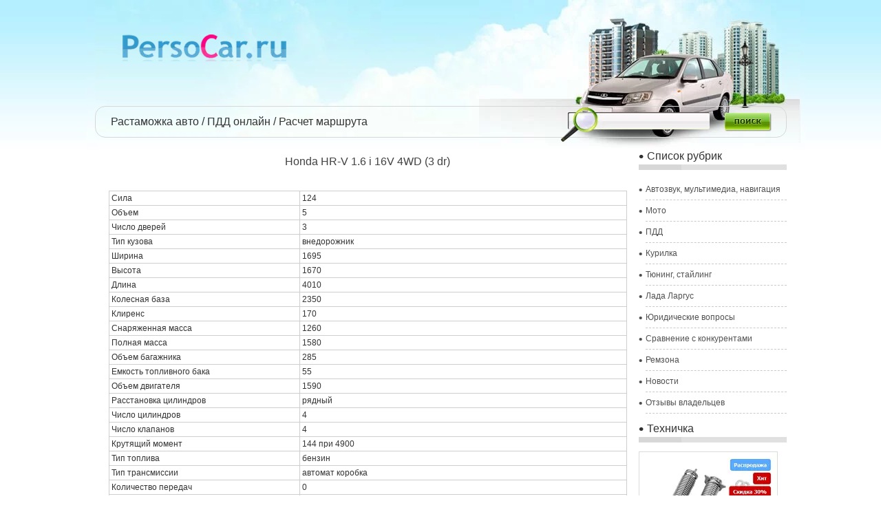

--- FILE ---
content_type: text/html; charset=utf-8
request_url: https://persocar.ru/honda/honda-hr-v-1-6-i-16v-4wd-3-dr.html
body_size: 6495
content:
<!DOCTYPE html>
<html>
<head>
  <meta name="viewport" content="width=device-width, initial-scale=1">
<meta charset="utf-8">
  <title>Honda HR-V 1.6 i 16V 4WD (3 dr): характеристики, модели, фото</title>
  <link rel="stylesheet" href="/wp-content/themes/auto/style.css" type="text/css" media="screen, projection">
  <meta name="description" content="Honda HR-V 1.6 i 16V 4WD (3 dr) . Фото и видео, заходите!">
  <link rel="canonical" href="/honda/honda-hr-v-1-6-i-16v-4wd-3-dr.html">
  <script type="application/ld+json" class="yoast-schema-graph yoast-schema-graph--main">
  <![CDATA[
  {"@context":"https://schema.org","@graph":[{"@type":"WebSite","@id":"https://persocar.ru/#website","url":"https://persocar.ru/","name":"\u041f\u0435\u0440\u0441\u043e\u041a\u0430\u0440.\u0440\u0443","potentialAction":{"@type":"SearchAction","target":"https://persocar.ru/?s={search_term_string}","query-input":"required name=search_term_string"}},{"@type":"ImageObject","@id":"https://persocar.ru/honda/honda-hr-v-1-6-i-16v-4wd-3-dr.html#primaryimage","url":"https://persocar.ru/wp-content/uploads/photos/1668_Honda_HR-V.jpg"},{"@type":"WebPage","@id":"https://persocar.ru/honda/honda-hr-v-1-6-i-16v-4wd-3-dr.html#webpage","url":"https://persocar.ru/honda/honda-hr-v-1-6-i-16v-4wd-3-dr.html","inLanguage":"ru-RU","name":"Honda HR-V 1.6 i 16V 4WD (3 dr): \u0445\u0430\u0440\u0430\u043a\u0442\u0435\u0440\u0438\u0441\u0442\u0438\u043a\u0438, \u043c\u043e\u0434\u0435\u043b\u0438, \u0444\u043e\u0442\u043e","isPartOf":{"@id":"https://persocar.ru/#website"},"primaryImageOfPage":{"@id":"https://persocar.ru/honda/honda-hr-v-1-6-i-16v-4wd-3-dr.html#primaryimage"},"datePublished":"2015-12-08T08:41:42+03:00","dateModified":"2015-09-09T17:48:54+03:00","author":{"@id":"https://persocar.ru/#/schema/person/a1cf135aedea63f342f0258c5a8ad2d1"},"description":"Honda HR-V 1.6 i 16V 4WD (3 dr) . \u0424\u043e\u0442\u043e \u0438 \u0432\u0438\u0434\u0435\u043e, \u0437\u0430\u0445\u043e\u0434\u0438\u0442\u0435!"},{"@type":["Person"],"@id":"https://persocar.ru/#/schema/person/a1cf135aedea63f342f0258c5a8ad2d1","name":"admin","image":{"@type":"ImageObject","@id":"https://persocar.ru/#authorlogo","url":"https://secure.gravatar.com/avatar/c56507b927700c558b2523b4c3a4b9de?d=mm&r=g","caption":"admin"},"sameAs":[]}]}
  ]]>
  </script>
  <link rel="dns-prefetch" href="//s.w.org">
  <link rel="alternate" type="application/rss+xml" title="ПерсоКар.ру » Лента комментариев к «Honda HR-V 1.6 i 16V 4WD (3 dr)»" href="/honda/honda-hr-v-1-6-i-16v-4wd-3-dr.html/feed">
  <script type="text/javascript">
  //<![CDATA[
                        window._wpemojiSettings = {"baseUrl":"https:\/\/s.w.org\/images\/core\/emoji\/13.0.1\/72x72\/","ext":".png","svgUrl":"https:\/\/s.w.org\/images\/core\/emoji\/13.0.1\/svg\/","svgExt":".svg","source":{"concatemoji":"https:\/\/persocar.ru\/wp-includes\/js\/wp-emoji-release.min.js"}};
                        !function(e,a,t){var n,r,o,i=a.createElement("canvas"),p=i.getContext&&i.getContext("2d");function s(e,t){var a=String.fromCharCode;p.clearRect(0,0,i.width,i.height),p.fillText(a.apply(this,e),0,0);e=i.toDataURL();return p.clearRect(0,0,i.width,i.height),p.fillText(a.apply(this,t),0,0),e===i.toDataURL()}function c(e){var t=a.createElement("script");t.src=e,t.defer=t.type="text/javascript",a.getElementsByTagName("head")[0].appendChild(t)}for(o=Array("flag","emoji"),t.supports={everything:!0,everythingExceptFlag:!0},r=0;r<o.length;r++)t.supports[o[r]]=function(e){if(!p||!p.fillText)return!1;switch(p.textBaseline="top",p.font="600 32px Arial",e){case"flag":return s([127987,65039,8205,9895,65039],[127987,65039,8203,9895,65039])?!1:!s([55356,56826,55356,56819],[55356,56826,8203,55356,56819])&&!s([55356,57332,56128,56423,56128,56418,56128,56421,56128,56430,56128,56423,56128,56447],[55356,57332,8203,56128,56423,8203,56128,56418,8203,56128,56421,8203,56128,56430,8203,56128,56423,8203,56128,56447]);case"emoji":return!s([55357,56424,8205,55356,57212],[55357,56424,8203,55356,57212])}return!1}(o[r]),t.supports.everything=t.supports.everything&&t.supports[o[r]],"flag"!==o[r]&&(t.supports.everythingExceptFlag=t.supports.everythingExceptFlag&&t.supports[o[r]]);t.supports.everythingExceptFlag=t.supports.everythingExceptFlag&&!t.supports.flag,t.DOMReady=!1,t.readyCallback=function(){t.DOMReady=!0},t.supports.everything||(n=function(){t.readyCallback()},a.addEventListener?(a.addEventListener("DOMContentLoaded",n,!1),e.addEventListener("load",n,!1)):(e.attachEvent("onload",n),a.attachEvent("onreadystatechange",function(){"complete"===a.readyState&&t.readyCallback()})),(n=t.source||{}).concatemoji?c(n.concatemoji):n.wpemoji&&n.twemoji&&(c(n.twemoji),c(n.wpemoji)))}(window,document,window._wpemojiSettings);
  //]]>
  </script>
  <style type="text/css">
  /*<![CDATA[*/
  img.wp-smiley,
  img.emoji {
        display: inline !important;
        border: none !important;
        box-shadow: none !important;
        height: 1em !important;
        width: 1em !important;
        margin: 0 .07em !important;
        vertical-align: -0.1em !important;
        background: none !important;
        padding: 0 !important;
  }
  /*]]>*/
  </style>
  <link rel="stylesheet" id="yarppWidgetCss-css" href="/wp-content/plugins/yet-another-related-posts-plugin/style/widget.css" type="text/css" media="all">
  <link rel="stylesheet" id="wp-block-library-css" href="/wp-includes/css/dist/block-library/style.min.css" type="text/css" media="all">
  <link rel="stylesheet" id="yarpp-thumbnails-yarpp-thumbnail-css" href="/wp-content/plugins/yet-another-related-posts-plugin/includes/styles_thumbnails.css.php?width=120&height=120&ver=5.1.0" type="text/css" media="all">
  <script>
  <![CDATA[
  if (document.location.protocol != "https:") {document.location = document.URL.replace(/^http:/i, "https:");}
  ]]>
  </script>
  <link rel="https://api.w.org/" href="/wp-json/">
  <link rel="alternate" type="application/json" href="/wp-json/wp/v2/posts/8359">
  <link rel="EditURI" type="application/rsd+xml" title="RSD" href="/xmlrpc.php">
  <link rel="wlwmanifest" type="application/wlwmanifest+xml" href="/wp-includes/wlwmanifest.xml">
  <link rel="shortlink" href="/?p=8359">
  <link rel="alternate" type="application/json+oembed" href="/wp-json/oembed/1.0/embed?url=https%3A%2F%2Fpersocar.ru%2Fhonda%2Fhonda-hr-v-1-6-i-16v-4wd-3-dr.html">
  <link rel="alternate" type="text/xml+oembed" href="/wp-json/oembed/1.0/embed?url=https%3A%2F%2Fpersocar.ru%2Fhonda%2Fhonda-hr-v-1-6-i-16v-4wd-3-dr.html&format=xml">
</head>
<body data-rsssl="1">  <ins data-ad-channel="b1abb8ba140ddacf357f0dd10203906a" data-biqdiq-init></ins>

  <div id="wrapper">
    <div id="header">
      <div class="logo">
        <a href="/"><img src="/wp-content/themes/auto/img/logo.png" width="288" height="39" alt="" title=""></a>
      </div>
      <div class="right-header"></div>
      <div class="menu">
        <ul>
          <li>
            <a href="/rastamozhka_avto" title="Таможенный калькулятор">Растаможка авто</a>
          </li>
          <li>
            <a href="/online-pdd" title="ПДД онлайн">ПДД онлайн</a>
          </li>
          <li>
            <a href="/distance-calculator" title="Расчет маршрута">Расчет маршрута</a>
          </li>
        </ul>
        <div class="search">
          <form method="get" id="searchform" action="https://persocar.ru" name="searchform">
            <fieldset class="srch">
              <input type="text" value="" onfocus="if(this.value=='')this.value=''" onblur="if(this.value=='')this.value=''" name="s" id="s" class="findText"> <input type="submit" id="searchsubmit" value="" class="findButton">
            </fieldset>
          </form>
        </div>
      </div>
    </div>
    <div id="middle">
      <div id="container">
        <div id="contentshirokii">
          <div class="full-post">
            <div class="fp-title">
              <h1>Honda HR-V 1.6 i 16V 4WD (3 dr)</h1>
            </div>
            <div class="fp-body">
              <div class="fp-text">
                <p><span id="more-8359"></span></p>
                <div class="img1">
                  
                </div>
                <table width="100%" border="0">
                  <tbody>
                    <tr>
                      <td>Сила</td>
                      <td>124</td>
                    </tr>
                    <tr>
                      <td>Объем</td>
                      <td>5</td>
                    </tr>
                    <tr>
                      <td>Число дверей</td>
                      <td>3</td>
                    </tr>
                    <tr>
                      <td>Тип кузова</td>
                      <td>внедорожник</td>
                    </tr>
                    <tr>
                      <td>Ширина</td>
                      <td>1695</td>
                    </tr>
                    <tr>
                      <td>Высота</td>
                      <td>1670</td>
                    </tr>
                    <tr>
                      <td>Длина</td>
                      <td>4010</td>
                    </tr>
                    <tr>
                      <td>Колесная база</td>
                      <td>2350</td>
                    </tr>
                    <tr>
                      <td>Клиренс</td>
                      <td>170</td>
                    </tr>
                    <tr>
                      <td>Снаряженная масса</td>
                      <td>1260</td>
                    </tr>
                    <tr>
                      <td>Полная масса</td>
                      <td>1580</td>
                    </tr>
                    <tr>
                      <td>Объем багажника</td>
                      <td>285</td>
                    </tr>
                    <tr>
                      <td>Емкость топливного бака</td>
                      <td>55</td>
                    </tr>
                    <tr>
                      <td>Объем двигателя</td>
                      <td>1590</td>
                    </tr>
                    <tr>
                      <td>Расстановка цилиндров</td>
                      <td>рядный</td>
                    </tr>
                    <tr>
                      <td>Число цилиндров</td>
                      <td>4</td>
                    </tr>
                    <tr>
                      <td>Число клапанов</td>
                      <td>4</td>
                    </tr>
                    <tr>
                      <td>Крутящий момент</td>
                      <td>144 при 4900</td>
                    </tr>
                    <tr>
                      <td>Тип топлива</td>
                      <td>бензин</td>
                    </tr>
                    <tr>
                      <td>Тип трансмиссии</td>
                      <td>автомат коробка</td>
                    </tr>
                    <tr>
                      <td>Количество передач</td>
                      <td>0</td>
                    </tr>
                    <tr>
                      <td>Привод</td>
                      <td>постоянный привод на все колеса</td>
                    </tr>
                    <tr>
                      <td>Усилитель руля</td>
                      <td>гидроусилитель</td>
                    </tr>
                    <tr>
                      <td>Диаметр разворота</td>
                      <td>9.9000000000000004</td>
                    </tr>
                    <tr>
                      <td>Максимальная скорость</td>
                      <td>170</td>
                    </tr>
                    <tr>
                      <td>Время разгона</td>
                      <td>10.800000000000001</td>
                    </tr>
                    <tr>
                      <td>Расход топлива Город</td>
                      <td>41009</td>
                    </tr>
                    <tr>
                      <td>Расход топлива Смешанный</td>
                      <td>8.5999999999999996</td>
                    </tr>
                    <tr>
                      <td>Расход топлива Трасса</td>
                      <td>7.5999999999999996</td>
                    </tr>
                    <tr>
                      <td>Коэфициент токсичности Евро</td>
                      <td></td>
                    </tr>
                    <tr>
                      <td>Диаметр дисков</td>
                      <td></td>
                    </tr>
                    <tr>
                      <td>Шины</td>
                      <td>205/60 R16 H</td>
                    </tr>
                    <tr>
                      <td>Положение двигателя</td>
                      <td>спереди, поперечно</td>
                    </tr>
                    <tr>
                      <td>Система питания</td>
                      <td>распределенный впрыск</td>
                    </tr>
                    <tr>
                      <td>Описание оборудования</td>
                      <td>Колея передняя: 1470 ;<br>
                      Колея задняя: 1455 ;<br>
                      Ход поршня: 90 мм;<br>
                      Диаметр цилиндра: 75 ;<br>
                      Cтепень сжатия: 9.6 ;<br>
                      Наличие турбонадува: – ;<br>
                      Передаточное отношение главной пары: 4.56 (6.88) ;<br>
                      Тип передней подвески: Поперечный рычаг ;<br>
                      Тип задней подвески: Подвеска De-Dion ;<br>
                      Тип рулевого управления: Шестерня-рейка ;<br>
                      Передние тормоза: Дисковые вентилируемые ;<br>
                      Задние тормоза: Барабанные ;<br>
                      АБС: есть</td>
                    </tr>
                    <tr>
                      <td>Каркас</td>
                      <td>gh</td>
                    </tr>
                    <tr>
                      <td>Начало производства</td>
                      <td>1998</td>
                    </tr>
                    <tr>
                      <td>Окончания производства</td>
                      <td></td>
                    </tr>
                  </tbody>
                </table>
                <div class="yarpp-related">
                  <h3>Рекомендуем посмотреть:</h3>
                  <div class="yarpp-thumbnails-horizontal">
                    <a class="yarpp-thumbnail" rel="norewrite" href="/honda/honda-civic-1-6i-16v.html" title="Honda Civic 1.6i 16V"><span class="yarpp-thumbnail-default"></span><span class="yarpp-thumbnail-title">Honda Civic 1.6i 16V</span></a> <a class="yarpp-thumbnail" rel="norewrite" href="/honda/honda-civic-1-8-i-16v-at.html" title="Honda Civic 1.8 i 16V AT"><span class="yarpp-thumbnail-default"></span><span class="yarpp-thumbnail-title">Honda Civic 1.8 i 16V AT</span></a> <a class="yarpp-thumbnail" rel="norewrite" href="/honda/honda-odyssey-2-4-i-16v-4wd.html" title="Honda Odyssey 2.4 i 16V 4WD"><span class="yarpp-thumbnail-default"></span><span class="yarpp-thumbnail-title">Honda Odyssey 2.4 i 16V 4WD</span></a>
                  </div>
                </div>
                <p></p>
              </div>
            </div>
          </div>
          <div id="respond" class="comment-respond">
            <h3 id="reply-title" class="comment-reply-title">Добавить комментарий <small><a rel="nofollow" id="cancel-comment-reply-link" href="/honda/honda-hr-v-1-6-i-16v-4wd-3-dr.html#respond" style="display:none;">Отменить ответ</a></small>
</h3>
            <form action="https://persocar.ru/wp-comments-post.php" method="post" id="commentform" class="comment-form" name="commentform">
              <p class="comment-notes"><span id="email-notes">Ваш адрес email не будет опубликован.</span></p>
              <p class="comment-form-comment"><label for="comment">Комментарий</label> 
              <textarea id="comment" name="comment" cols="45" rows="8" maxlength="65525" required="required"></textarea></p>
              <p class="comment-form-author"><label for="author">Имя</label> <input id="author" name="author" type="text" value="" size="30" maxlength="245"></p>
              <p class="comment-form-email"><label for="email">Email</label> <input id="email" name="email" type="text" value="" size="30" maxlength="100" aria-describedby="email-notes"></p>
              <p class="comment-form-cookies-consent"><input id="wp-comment-cookies-consent" name="wp-comment-cookies-consent" type="checkbox" value="yes"> <label for="wp-comment-cookies-consent">Сохранить моё имя, email и адрес сайта в этом браузере для последующих моих комментариев.</label></p>
              <p class="form-submit"><input name="submit" type="submit" id="submit" class="submit" value="Отправить комментарий"> <input type="hidden" name="comment_post_ID" value="8359" id="comment_post_ID"> <input type="hidden" name="comment_parent" id="comment_parent" value="0"></p>
              <p style="display: none;"><input type="hidden" id="akismet_comment_nonce" name="akismet_comment_nonce" value="806446a148"></p>
<input type="hidden" id="ak_js" name="ak_js" value="84"> 
              <textarea name="ak_hp_textarea" cols="45" rows="8" maxlength="100" style="display: none !important;"></textarea>
            </form>
          </div>
          <div class="other-posts"></div>
        </div>
      </div>﻿
      <div class="sidebar" id="sideRight">
        <div class="block">
          <div class="block-title">
            Список рубрик
          </div>
          <div class="block-body">
            <ul>
              <li>
                <a href="/avtozvuk-multimedia-navigaciya">Автозвук, мультимедиа, навигация</a>
              </li>
              <li>
                <a href="/moto">Мото</a>
              </li>
              <li>
                <a href="/pdd">ПДД</a>
              </li>
              <li>
                <a href="/kurilka">Курилка</a>
              </li>
              <li>
                <a href="/tyuning-stajling">Тюнинг, стайлинг</a>
              </li>
              <li>
                <a href="/lada-largus-lada-largus">Лада Ларгус</a>
              </li>
              <li>
                <a href="/yuridicheskie-voprosy">Юридические вопросы</a>
              </li>
              <li>
                <a href="/sravnenie-s-konkurentami">Сравнение с конкурентами</a>
              </li>
              <li>
                <a href="/remzona">Ремзона</a>
              </li>
              <li>
                <a href="/novosti">Новости</a>
              </li>
              <li>
                <a href="/otzyvy-vladelcev">Отзывы владельцев</a>
              </li>
            </ul>
          </div>
        </div>
        <div class="block">
          <div class="block-title">
            Техничка
          </div>
          <div class="block-body">
            <div class="disc">
              <div class="disc-img"><img src="/wp-content/themes/auto/img/remkomplekt.png" alt="Ремкомплект посудомоечной машины" title="Ремкомплект посудомоечной машины"></div>
              <div class="disc-title">
                Ремкомплект посудомоечной машины
              </div>
            </div>
          </div>
        </div>
        <div class="block">
          <div class="block-title">
            Диски
          </div>
          <div class="block-body">
            <div class="disc">
              <div class="disc-img"><img src="/wp-content/themes/auto/img/disc.png" width="40" height="40" alt="" title=""></div>
              <div class="disc-title">
                <a href="/dotz-mugello">Dotz mugello</a>
              </div>
            </div>
            <div class="disc">
              <div class="disc-img"><img src="/wp-content/themes/auto/img/disc.png" width="40" height="40" alt="" title=""></div>
              <div class="disc-title">
                <a href="/alutec-shark">Alutec shark</a>
              </div>
            </div>
            <div class="disc">
              <div class="disc-img"><img src="/wp-content/themes/auto/img/disc.png" width="40" height="40" alt="" title=""></div>
              <div class="disc-title">
                <a href="/skad-alligator">Скад аллигатор</a>
              </div>
            </div>
            <div class="disc">
              <div class="disc-img"><img src="/wp-content/themes/auto/img/disc.png" width="40" height="40" alt="" title=""></div>
              <div class="disc-title">
                <a href="/dezent-l">Dezent l</a>
              </div>
            </div>
            <div class="disc">
              <div class="disc-img"><img src="/wp-content/themes/auto/img/disc.png" width="40" height="40" alt="" title=""></div>
              <div class="disc-title">
                <a href="/oz-racing-superturismo-gt">Oz racing superturismo gt</a>
              </div>
            </div>
            <div class="disc">
              <div class="disc-img"><img src="/wp-content/themes/auto/img/disc.png" width="40" height="40" alt="" title=""></div>
              <div class="disc-title">
                <a href="/litye-diski-sparco">Литые диски Sparco</a>
              </div>
            </div>
            <div class="disc">
              <div class="disc-img"><img src="/wp-content/themes/auto/img/disc.png" width="40" height="40" alt="" title=""></div>
              <div class="disc-title">
                <a href="/mak-iguan">Mak iguan</a>
              </div>
            </div>
            <div class="disc">
              <div class="disc-img"><img src="/wp-content/themes/auto/img/disc.png" width="40" height="40" alt="" title=""></div>
              <div class="disc-title">
                <a href="/rial-lugano">Rial lugano</a>
              </div>
            </div>
            <div class="disc">
              <div class="disc-img"><img src="/wp-content/themes/auto/img/disc.png" width="40" height="40" alt="" title=""></div>
              <div class="disc-title">
                <a href="/kosei-evo-penta">Kosei evo penta</a>
              </div>
            </div>
            <div class="disc">
              <div class="disc-img"><img src="/wp-content/themes/auto/img/disc.png" width="40" height="40" alt="" title=""></div>
              <div class="disc-title">
                <a href="/dotz-tupac">Dotz tupac</a>
              </div>
            </div>
            <div class="disc">
              <div class="disc-img"><img src="/wp-content/themes/auto/img/disc.png" width="40" height="40" alt="" title=""></div>
              <div class="disc-title">
                <a href="/enzo-101-dark">Enzo 101 dark</a>
              </div>
            </div>
            <div class="disc">
              <div class="disc-img"><img src="/wp-content/themes/auto/img/disc.png" width="40" height="40" alt="" title=""></div>
              <div class="disc-title">
                <a href="/aez-portofino">Aez portofino</a>
              </div>
            </div>
          </div>
          <div class="block">
            <div class="block-title">
              Шины
            </div>
            <div class="block-body">
              <div class="disc">
                <div class="disc-img"><img src="/wp-content/themes/auto/img/shina.png" width="40" height="40" alt="" title=""></div>
                <div class="disc-title">
                  <a href="/nokian">Nokian</a>
                </div>
              </div>
              <div class="disc">
                <div class="disc-img"><img src="/wp-content/themes/auto/img/shina.png" width="40" height="40" alt="" title=""></div>
                <div class="disc-title">
                  <a href="/michelin">Michelin</a>
                </div>
              </div>
              <div class="disc">
                <div class="disc-img"><img src="/wp-content/themes/auto/img/shina.png" width="40" height="40" alt="" title=""></div>
                <div class="disc-title">
                  <a href="/bridgestone">Bridgestone</a>
                </div>
              </div>
              <div class="disc">
                <div class="disc-img"><img src="/wp-content/themes/auto/img/shina.png" width="40" height="40" alt="" title=""></div>
                <div class="disc-title">
                  <a href="/maxxis">Maxxis</a>
                </div>
              </div>
              <div class="disc">
                <div class="disc-img"><img src="/wp-content/themes/auto/img/shina.png" width="40" height="40" alt="" title=""></div>
                <div class="disc-title">
                  <a href="/pirelli">Pirelli</a>
                </div>
              </div>
              <div class="disc">
                <div class="disc-img"><img src="/wp-content/themes/auto/img/shina.png" width="40" height="40" alt="" title=""></div>
                <div class="disc-title">
                  <a href="/dunlop-sp-winter">Dunlop SP Winter</a>
                </div>
              </div>
              <div class="disc">
                <div class="disc-img"><img src="/wp-content/themes/auto/img/shina.png" width="40" height="40" alt="" title=""></div>
                <div class="disc-title">
                  <a href="/dunlop">Dunlop</a>
                </div>
              </div>
              <div class="disc">
                <div class="disc-img"><img src="/wp-content/themes/auto/img/shina.png" width="40" height="40" alt="" title=""></div>
                <div class="disc-title">
                  <a href="/goodyear">Goodyear</a>
                </div>
              </div>
              <div class="disc">
                <div class="disc-img"><img src="/wp-content/themes/auto/img/shina.png" width="40" height="40" alt="" title=""></div>
                <div class="disc-title">
                  <a href="/mastercraft">Mastercraft</a>
                </div>
              </div>
            </div>
          </div>
        </div>
      </div>
    </div>
    <div id="footer">
      <noscript>
      <div></div>
</noscript>
      <table width="100%" border="0" cellspacing="0" cellpadding="0">
        <tr>
          <td width="15%">Copyrights 2010-2021</td>
          <td width="70%" class="footer-menu">
            <ul>
              <li>
                <a href="/rastamozhka_avto">Растаможка авто</a>
              </li>
              <li>
                <a href="/online-pdd">ПДД онлайн</a>
              </li>
            </ul>
          </td>
          <td width="15%" class="counter"></td>
        </tr>
      </table>
    </div>
  </div>
<script defer src="https://static.cloudflareinsights.com/beacon.min.js/vcd15cbe7772f49c399c6a5babf22c1241717689176015" integrity="sha512-ZpsOmlRQV6y907TI0dKBHq9Md29nnaEIPlkf84rnaERnq6zvWvPUqr2ft8M1aS28oN72PdrCzSjY4U6VaAw1EQ==" data-cf-beacon='{"version":"2024.11.0","token":"b4df39b85dfd466e895f9b960b218a1c","r":1,"server_timing":{"name":{"cfCacheStatus":true,"cfEdge":true,"cfExtPri":true,"cfL4":true,"cfOrigin":true,"cfSpeedBrain":true},"location_startswith":null}}' crossorigin="anonymous"></script>
</body>
</html>


--- FILE ---
content_type: text/html; charset=UTF-8
request_url: https://persocar.ru/wp-content/plugins/yet-another-related-posts-plugin/includes/styles_thumbnails.css.php?width=120&height=120&ver=5.1.0
body_size: 8003
content:

<!DOCTYPE html>
<html lang="ru" dir="ltr">

<head>
	<title>Персональный автомобиль – советы по вождению, экзаменам и автошколе</title>
	<meta charset="utf-8">
	<meta name="viewport" content="width=device-width, initial-scale=1">
	<meta name="robots" content="follow, index, max-snippet:-1, max-video-preview:-1, max-image-preview:large">
	<meta name="keywords" content="вождение, экзамен по вождению, автошкола, правила дорожного движения, штрафы">
	<meta name="description" content="Практические советы по вождению, подготовке к экзамену, правилам ПДД, восстановлению прав и актуальным автошколам – всё в одном месте.">
	<meta property="og:title" content="Персональный автомобиль – советы по вождению, экзаменам и автошколе">
	<meta property="og:type" content="website">
	<meta property="og:website:modified_time" content="2026-01-16T12:31:42+00:00">
	<meta property="og:image" content="https://persocar.ru/uploads/2026/01/kak-budet-prohodit-ekzamen-po-vozdeniu-v-2024-godu-posagovaa-instrukcia-i-izmenenia.webp">
	<meta property="og:url" content="https://persocar.ru/">
	<meta property="og:locale" content="ru_RU">
	<meta property="og:description" content="Практические советы по вождению, подготовке к экзамену, правилам ПДД, восстановлению прав и актуальным автошколам – всё в одном месте.">
	<meta property="og:site_name" content="Персональный автомобиль">
	<meta name="twitter:title" content="Персональный автомобиль – советы по вождению, экзаменам и автошколе">
	<meta name="twitter:description" content="Практические советы по вождению, подготовке к экзамену, правилам ПДД, восстановлению прав и актуальным автошколам – всё в одном месте.">
	<meta name="twitter:image" content="https://persocar.ru/uploads/2026/01/kak-budet-prohodit-ekzamen-po-vozdeniu-v-2024-godu-posagovaa-instrukcia-i-izmenenia.webp">
	<link rel="canonical" href="https://persocar.ru/">
	<link rel="alternate" type="application/rss+xml" title="RSS Персональный автомобиль" href="/feed/rss">
	<link rel="alternate" type="application/atom+xml" title="Atom Персональный автомобиль" href="/feed/atom">

<script type="application/ld+json">
{
    "@context": "https:\/\/schema.org",
    "@type": "CollectionPage",
    "name": "Персональный автомобиль – советы по вождению, экзаменам и автошколе",
    "url": "https:\/\/persocar.ru\/",
    "keywords": "вождение, экзамен по вождению, автошкола, правила дорожного движения, штрафы",
    "description": "Практические советы по вождению, подготовке к экзамену, правилам ПДД, восстановлению прав и актуальным автошколам – всё в одном месте.",
    "inLanguage": "ru-RU",
    "publisher": {
        "@type": "Organization",
        "name": "Персональный автомобиль",
        "url": "https:\/\/persocar.ru"
    },
    "hasPart": [
        {
            "@type": "BlogPosting",
            "@id": "https:\/\/persocar.ru\/kak-budet-prohodit-ekzamen-po-vozdeniu-v-2024-godu-posagovaa-instrukcia-i-izmenenia",
            "headline": "Как будет проходить экзамен по вождению в 2024 году: пошаговая инструкция и изменения",
            "name": "Как будет проходить экзамен по вождению в 2024 году: пошаговая инструкция и изменения",
            "keywords": "экзамен по вождению 2024, сдача прав, экзамен ГИБДД, практический экзамен, теоретический экзамен",
            "description": "Экзамен по вождению в 2024 году стал строже: больше требований к парковке, городу и технике вождения. Узнайте, как проходит каждый этап, какие ошибки приводят к провалу и как подготовиться, чтобы сдать с первого раза.",
            "inLanguage": "ru-RU",
            "url": "https:\/\/persocar.ru\/kak-budet-prohodit-ekzamen-po-vozdeniu-v-2024-godu-posagovaa-instrukcia-i-izmenenia",
            "datePublished": "2026-01-16T12:31:42+00:00",
            "dateModified": "2026-01-16T12:31:42+00:00",
            "commentCount": 0,
            "author": {
                "@type": "Person",
                "@id": "https:\/\/persocar.ru\/author\/boris-cernysev\/",
                "url": "\/author\/boris-cernysev\/",
                "name": "Борис Чернышев"
            },
            "image": {
                "@type": "ImageObject",
                "@id": "\/uploads\/2026\/01\/kak-budet-prohodit-ekzamen-po-vozdeniu-v-2024-godu-posagovaa-instrukcia-i-izmenenia.webp",
                "url": "\/uploads\/2026\/01\/kak-budet-prohodit-ekzamen-po-vozdeniu-v-2024-godu-posagovaa-instrukcia-i-izmenenia.webp",
                "width": "1280",
                "height": "720"
            },
            "thumbnail": {
                "@type": "ImageObject",
                "@id": "\/uploads\/2026\/01\/thumbnail-kak-budet-prohodit-ekzamen-po-vozdeniu-v-2024-godu-posagovaa-instrukcia-i-izmenenia.webp",
                "url": "\/uploads\/2026\/01\/thumbnail-kak-budet-prohodit-ekzamen-po-vozdeniu-v-2024-godu-posagovaa-instrukcia-i-izmenenia.webp",
                "width": "640",
                "height": "480"
            }
        },
        {
            "@type": "BlogPosting",
            "@id": "https:\/\/persocar.ru\/skol-ko-stoit-vosstanovit-voditel-skoe-udostoverenie-posle-poteri-v-2026-godu",
            "headline": "Сколько стоит восстановить водительское удостоверение после потери в 2026 году",
            "name": "Сколько стоит восстановить водительское удостоверение после потери в 2026 году",
            "keywords": "штраф за потерю прав, восстановление водительских прав, стоимость восстановления прав, потеря водительского удостоверения, как получить новые права",
            "description": "Потерял водительские права? Штрафа за потерю нет, но восстановить их нужно. Узнай, сколько это стоит в 2026 году, какие документы нужны и как не попасть на штраф за езду без прав.",
            "inLanguage": "ru-RU",
            "url": "https:\/\/persocar.ru\/skol-ko-stoit-vosstanovit-voditel-skoe-udostoverenie-posle-poteri-v-2026-godu",
            "datePublished": "2026-01-13T13:07:47+00:00",
            "dateModified": "2026-01-13T13:07:47+00:00",
            "commentCount": 0,
            "author": {
                "@type": "Person",
                "@id": "https:\/\/persocar.ru\/author\/boris-cernysev\/",
                "url": "\/author\/boris-cernysev\/",
                "name": "Борис Чернышев"
            },
            "image": {
                "@type": "ImageObject",
                "@id": "\/uploads\/2026\/01\/skol-ko-stoit-vosstanovit-voditel-skoe-udostoverenie-posle-poteri-v-2026-godu.webp",
                "url": "\/uploads\/2026\/01\/skol-ko-stoit-vosstanovit-voditel-skoe-udostoverenie-posle-poteri-v-2026-godu.webp",
                "width": "1280",
                "height": "720"
            },
            "thumbnail": {
                "@type": "ImageObject",
                "@id": "\/uploads\/2026\/01\/thumbnail-skol-ko-stoit-vosstanovit-voditel-skoe-udostoverenie-posle-poteri-v-2026-godu.webp",
                "url": "\/uploads\/2026\/01\/thumbnail-skol-ko-stoit-vosstanovit-voditel-skoe-udostoverenie-posle-poteri-v-2026-godu.webp",
                "width": "640",
                "height": "480"
            }
        },
        {
            "@type": "BlogPosting",
            "@id": "https:\/\/persocar.ru\/cto-budet-esli-ne-sdal-ekzamen-na-prava-s-pervogo-raza",
            "headline": "Что будет, если не сдал экзамен на права с первого раза?",
            "name": "Что будет, если не сдал экзамен на права с первого раза?",
            "keywords": "экзамен на права, не сдал с первого раза, пересдача прав, ГИБДД, теория и практика",
            "description": "Если не сдал экзамен на права с первого раза - это не конец. В России это обычное явление. Разбираемся, сколько можно пересдавать, сколько стоит, что делать после провала и как не повторить ошибки.",
            "inLanguage": "ru-RU",
            "url": "https:\/\/persocar.ru\/cto-budet-esli-ne-sdal-ekzamen-na-prava-s-pervogo-raza",
            "datePublished": "2026-01-09T17:10:58+00:00",
            "dateModified": "2026-01-09T17:10:58+00:00",
            "commentCount": 0,
            "author": {
                "@type": "Person",
                "@id": "https:\/\/persocar.ru\/author\/boris-cernysev\/",
                "url": "\/author\/boris-cernysev\/",
                "name": "Борис Чернышев"
            },
            "image": {
                "@type": "ImageObject",
                "@id": "\/uploads\/2026\/01\/cto-budet-esli-ne-sdal-ekzamen-na-prava-s-pervogo-raza.webp",
                "url": "\/uploads\/2026\/01\/cto-budet-esli-ne-sdal-ekzamen-na-prava-s-pervogo-raza.webp",
                "width": "1280",
                "height": "720"
            },
            "thumbnail": {
                "@type": "ImageObject",
                "@id": "\/uploads\/2026\/01\/thumbnail-cto-budet-esli-ne-sdal-ekzamen-na-prava-s-pervogo-raza.webp",
                "url": "\/uploads\/2026\/01\/thumbnail-cto-budet-esli-ne-sdal-ekzamen-na-prava-s-pervogo-raza.webp",
                "width": "640",
                "height": "480"
            }
        },
        {
            "@type": "BlogPosting",
            "@id": "https:\/\/persocar.ru\/skol-ko-raz-mozno-sdavat-ekzamen-v-gai-besplatno-v-2026-godu",
            "headline": "Сколько раз можно сдавать экзамен в ГАИ бесплатно в 2026 году",
            "name": "Сколько раз можно сдавать экзамен в ГАИ бесплатно в 2026 году",
            "keywords": "бесплатный экзамен ГАИ, сдача экзамена в ГАИ, стоимость экзамена на права, пересдача экзамена ГАИ, экзамен по вождению",
            "description": "В 2026 году в ГАИ можно сдавать экзамен бесплатно три раза - по теории и практике. После этого каждая пересдача платная. Узнайте, как не потерять бесплатные попытки и сколько реально стоит пересдача.",
            "inLanguage": "ru-RU",
            "url": "https:\/\/persocar.ru\/skol-ko-raz-mozno-sdavat-ekzamen-v-gai-besplatno-v-2026-godu",
            "datePublished": "2026-01-06T13:03:05+00:00",
            "dateModified": "2026-01-06T13:03:05+00:00",
            "commentCount": 0,
            "author": {
                "@type": "Person",
                "@id": "https:\/\/persocar.ru\/author\/boris-cernysev\/",
                "url": "\/author\/boris-cernysev\/",
                "name": "Борис Чернышев"
            },
            "image": {
                "@type": "ImageObject",
                "@id": "\/uploads\/2026\/01\/skol-ko-raz-mozno-sdavat-ekzamen-v-gai-besplatno-v-2026-godu.webp",
                "url": "\/uploads\/2026\/01\/skol-ko-raz-mozno-sdavat-ekzamen-v-gai-besplatno-v-2026-godu.webp",
                "width": "1280",
                "height": "720"
            },
            "thumbnail": {
                "@type": "ImageObject",
                "@id": "\/uploads\/2026\/01\/thumbnail-skol-ko-raz-mozno-sdavat-ekzamen-v-gai-besplatno-v-2026-godu.webp",
                "url": "\/uploads\/2026\/01\/thumbnail-skol-ko-raz-mozno-sdavat-ekzamen-v-gai-besplatno-v-2026-godu.webp",
                "width": "640",
                "height": "480"
            }
        },
        {
            "@type": "BlogPosting",
            "@id": "https:\/\/persocar.ru\/kogda-sgoraet-straf-za-lisenie-prav-sroki-isklucenia-i-kak-proverit-status",
            "headline": "Когда сгорает штраф за лишение прав: сроки, исключения и как проверить статус",
            "name": "Когда сгорает штраф за лишение прав: сроки, исключения и как проверить статус",
            "keywords": "сгорает штраф, лишение прав, срок давности штрафа, ПДД, проверка штрафов",
            "description": "Штрафы за нарушение ПДД не сгорают автоматически. Узнайте, когда они действительно перестают действовать, как проверить статус и как избежать проблем с приставами даже спустя годы.",
            "inLanguage": "ru-RU",
            "url": "https:\/\/persocar.ru\/kogda-sgoraet-straf-za-lisenie-prav-sroki-isklucenia-i-kak-proverit-status",
            "datePublished": "2026-01-04T12:54:27+00:00",
            "dateModified": "2026-01-04T12:54:27+00:00",
            "commentCount": 0,
            "author": {
                "@type": "Person",
                "@id": "https:\/\/persocar.ru\/author\/boris-cernysev\/",
                "url": "\/author\/boris-cernysev\/",
                "name": "Борис Чернышев"
            },
            "image": {
                "@type": "ImageObject",
                "@id": "\/uploads\/2026\/01\/kogda-sgoraet-straf-za-lisenie-prav-sroki-isklucenia-i-kak-proverit-status.webp",
                "url": "\/uploads\/2026\/01\/kogda-sgoraet-straf-za-lisenie-prav-sroki-isklucenia-i-kak-proverit-status.webp",
                "width": "1280",
                "height": "720"
            },
            "thumbnail": {
                "@type": "ImageObject",
                "@id": "\/uploads\/2026\/01\/thumbnail-kogda-sgoraet-straf-za-lisenie-prav-sroki-isklucenia-i-kak-proverit-status.webp",
                "url": "\/uploads\/2026\/01\/thumbnail-kogda-sgoraet-straf-za-lisenie-prav-sroki-isklucenia-i-kak-proverit-status.webp",
                "width": "640",
                "height": "480"
            }
        },
        {
            "@type": "BlogPosting",
            "@id": "https:\/\/persocar.ru\/kak-proverit-nalicie-voditel-skih-prav-v-baze-dannyh-ukrainy",
            "headline": "Как проверить наличие водительских прав в базе данных Украины",
            "name": "Как проверить наличие водительских прав в базе данных Украины",
            "keywords": "проверить права Украина, наличие водительских прав, восстановление прав, база данных ГАИ Украина, действующие права",
            "description": "Узнайте, как проверить наличие и статус водительских прав в Украине через официальную базу данных ГАИ. Какие статусы бывают, как восстановить аннулированные права и где найти достоверную информацию.",
            "inLanguage": "ru-RU",
            "url": "https:\/\/persocar.ru\/kak-proverit-nalicie-voditel-skih-prav-v-baze-dannyh-ukrainy",
            "datePublished": "2026-01-02T12:49:33+00:00",
            "dateModified": "2026-01-02T12:49:33+00:00",
            "commentCount": 0,
            "author": {
                "@type": "Person",
                "@id": "https:\/\/persocar.ru\/author\/boris-cernysev\/",
                "url": "\/author\/boris-cernysev\/",
                "name": "Борис Чернышев"
            },
            "image": {
                "@type": "ImageObject",
                "@id": "\/uploads\/2026\/01\/kak-proverit-nalicie-voditel-skih-prav-v-baze-dannyh-ukrainy.webp",
                "url": "\/uploads\/2026\/01\/kak-proverit-nalicie-voditel-skih-prav-v-baze-dannyh-ukrainy.webp",
                "width": "1280",
                "height": "720"
            },
            "thumbnail": {
                "@type": "ImageObject",
                "@id": "\/uploads\/2026\/01\/thumbnail-kak-proverit-nalicie-voditel-skih-prav-v-baze-dannyh-ukrainy.webp",
                "url": "\/uploads\/2026\/01\/thumbnail-kak-proverit-nalicie-voditel-skih-prav-v-baze-dannyh-ukrainy.webp",
                "width": "640",
                "height": "480"
            }
        },
        {
            "@type": "BlogPosting",
            "@id": "https:\/\/persocar.ru\/skol-ko-ucit-sa-na-kategoriu-b-i-s-sroki-obucenia-i-cto-vliaet-na-dlitel-nost",
            "headline": "Сколько учиться на категорию Б и С: сроки обучения и что влияет на длительность",
            "name": "Сколько учиться на категорию Б и С: сроки обучения и что влияет на длительность",
            "keywords": "обучение на категорию Б, обучение на категорию С, сроки обучения на права, сколько учиться на права, курсы вождения",
            "description": "Сколько учиться на категорию Б и С? В 2025 году обучение на права занимает от 2,5 до 4 месяцев в зависимости от категории, автошколы и вашего графика. Узнайте, как ускорить процесс и не переплатить.",
            "inLanguage": "ru-RU",
            "url": "https:\/\/persocar.ru\/skol-ko-ucit-sa-na-kategoriu-b-i-s-sroki-obucenia-i-cto-vliaet-na-dlitel-nost",
            "datePublished": "2025-12-28T13:13:31+00:00",
            "dateModified": "2025-12-28T13:13:31+00:00",
            "commentCount": 0,
            "author": {
                "@type": "Person",
                "@id": "https:\/\/persocar.ru\/author\/boris-cernysev\/",
                "url": "\/author\/boris-cernysev\/",
                "name": "Борис Чернышев"
            },
            "image": {
                "@type": "ImageObject",
                "@id": "\/uploads\/2025\/12\/skol-ko-ucit-sa-na-kategoriu-b-i-s-sroki-obucenia-i-cto-vliaet-na-dlitel-nost.webp",
                "url": "\/uploads\/2025\/12\/skol-ko-ucit-sa-na-kategoriu-b-i-s-sroki-obucenia-i-cto-vliaet-na-dlitel-nost.webp",
                "width": "1280",
                "height": "720"
            },
            "thumbnail": {
                "@type": "ImageObject",
                "@id": "\/uploads\/2025\/12\/thumbnail-skol-ko-ucit-sa-na-kategoriu-b-i-s-sroki-obucenia-i-cto-vliaet-na-dlitel-nost.webp",
                "url": "\/uploads\/2025\/12\/thumbnail-skol-ko-ucit-sa-na-kategoriu-b-i-s-sroki-obucenia-i-cto-vliaet-na-dlitel-nost.webp",
                "width": "640",
                "height": "480"
            }
        },
        {
            "@type": "BlogPosting",
            "@id": "https:\/\/persocar.ru\/skol-ko-stoit-sdat-teoriu-v-gai-v-2025-godu-polnyj-razbor-cen-i-skrytyh-rashodov",
            "headline": "Сколько стоит сдать теорию в ГАИ в 2025 году: полный разбор цен и скрытых расходов",
            "name": "Сколько стоит сдать теорию в ГАИ в 2025 году: полный разбор цен и скрытых расходов",
            "keywords": "стоимость теории ГАИ, сдача теории на права, цена экзамена ГИБДД, экзамен по ПДД, стоимость получения прав",
            "description": "Сколько реально стоит сдать теорию в ГАИ в 2025 году? Разбираем цену экзамена, скрытые расходы на подготовку и как сдать с первого раза, чтобы не переплачивать. Советы для тех, кто учится самостоятельно.",
            "inLanguage": "ru-RU",
            "url": "https:\/\/persocar.ru\/skol-ko-stoit-sdat-teoriu-v-gai-v-2025-godu-polnyj-razbor-cen-i-skrytyh-rashodov",
            "datePublished": "2025-12-26T13:04:44+00:00",
            "dateModified": "2025-12-26T13:04:44+00:00",
            "commentCount": 0,
            "author": {
                "@type": "Person",
                "@id": "https:\/\/persocar.ru\/author\/boris-cernysev\/",
                "url": "\/author\/boris-cernysev\/",
                "name": "Борис Чернышев"
            },
            "image": {
                "@type": "ImageObject",
                "@id": "\/uploads\/2025\/12\/skol-ko-stoit-sdat-teoriu-v-gai-v-2025-godu-polnyj-razbor-cen-i-skrytyh-rashodov.webp",
                "url": "\/uploads\/2025\/12\/skol-ko-stoit-sdat-teoriu-v-gai-v-2025-godu-polnyj-razbor-cen-i-skrytyh-rashodov.webp",
                "width": "1280",
                "height": "720"
            },
            "thumbnail": {
                "@type": "ImageObject",
                "@id": "\/uploads\/2025\/12\/thumbnail-skol-ko-stoit-sdat-teoriu-v-gai-v-2025-godu-polnyj-razbor-cen-i-skrytyh-rashodov.webp",
                "url": "\/uploads\/2025\/12\/thumbnail-skol-ko-stoit-sdat-teoriu-v-gai-v-2025-godu-polnyj-razbor-cen-i-skrytyh-rashodov.webp",
                "width": "640",
                "height": "480"
            }
        },
        {
            "@type": "BlogPosting",
            "@id": "https:\/\/persocar.ru\/pocemu-zabiraut-voditel-skoe-udostoverenie-s-kategoriej-v",
            "headline": "Почему забирают водительское удостоверение с категорией В?",
            "name": "Почему забирают водительское удостоверение с категорией В?",
            "keywords": "забирают права категория В, лишение прав, категория В, ДПС, нарушение ПДД",
            "description": "Почему забирают водительские права с категорией В? Разбираем самые частые причины лишения, как проходит процесс, что делать после и как избежать наказания. Реальные цифры и советы для водителей в 2025 году.",
            "inLanguage": "ru-RU",
            "url": "https:\/\/persocar.ru\/pocemu-zabiraut-voditel-skoe-udostoverenie-s-kategoriej-v",
            "datePublished": "2025-12-23T12:30:07+00:00",
            "dateModified": "2025-12-23T12:30:07+00:00",
            "commentCount": 0,
            "author": {
                "@type": "Person",
                "@id": "https:\/\/persocar.ru\/author\/boris-cernysev\/",
                "url": "\/author\/boris-cernysev\/",
                "name": "Борис Чернышев"
            },
            "image": {
                "@type": "ImageObject",
                "@id": "\/uploads\/2025\/12\/pocemu-zabiraut-voditel-skoe-udostoverenie-s-kategoriej-v.webp",
                "url": "\/uploads\/2025\/12\/pocemu-zabiraut-voditel-skoe-udostoverenie-s-kategoriej-v.webp",
                "width": "1280",
                "height": "720"
            },
            "thumbnail": {
                "@type": "ImageObject",
                "@id": "\/uploads\/2025\/12\/thumbnail-pocemu-zabiraut-voditel-skoe-udostoverenie-s-kategoriej-v.webp",
                "url": "\/uploads\/2025\/12\/thumbnail-pocemu-zabiraut-voditel-skoe-udostoverenie-s-kategoriej-v.webp",
                "width": "640",
                "height": "480"
            }
        },
        {
            "@type": "BlogPosting",
            "@id": "https:\/\/persocar.ru\/cto-nuzno-dla-vosstanovlenia-uterannogo-voditel-skogo-udostoverenia-v-2025-godu",
            "headline": "Что нужно для восстановления утерянного водительского удостоверения в 2025 году",
            "name": "Что нужно для восстановления утерянного водительского удостоверения в 2025 году",
            "keywords": "восстановить водительские права, потеря прав, как получить новые права, ГИБДД, документы для восстановления прав",
            "description": "Как восстановить утерянные водительские права в 2025 году: какие документы нужны, сколько стоит, можно ли сделать это онлайн и что не нужно делать. Все по закону и без переплат.",
            "inLanguage": "ru-RU",
            "url": "https:\/\/persocar.ru\/cto-nuzno-dla-vosstanovlenia-uterannogo-voditel-skogo-udostoverenia-v-2025-godu",
            "datePublished": "2025-12-21T12:51:39+00:00",
            "dateModified": "2025-12-21T12:51:39+00:00",
            "commentCount": 0,
            "author": {
                "@type": "Person",
                "@id": "https:\/\/persocar.ru\/author\/boris-cernysev\/",
                "url": "\/author\/boris-cernysev\/",
                "name": "Борис Чернышев"
            },
            "image": {
                "@type": "ImageObject",
                "@id": "\/uploads\/2025\/12\/cto-nuzno-dla-vosstanovlenia-uterannogo-voditel-skogo-udostoverenia-v-2025-godu.webp",
                "url": "\/uploads\/2025\/12\/cto-nuzno-dla-vosstanovlenia-uterannogo-voditel-skogo-udostoverenia-v-2025-godu.webp",
                "width": "1280",
                "height": "720"
            },
            "thumbnail": {
                "@type": "ImageObject",
                "@id": "\/uploads\/2025\/12\/thumbnail-cto-nuzno-dla-vosstanovlenia-uterannogo-voditel-skogo-udostoverenia-v-2025-godu.webp",
                "url": "\/uploads\/2025\/12\/thumbnail-cto-nuzno-dla-vosstanovlenia-uterannogo-voditel-skogo-udostoverenia-v-2025-godu.webp",
                "width": "640",
                "height": "480"
            }
        },
        {
            "@type": "BlogPosting",
            "@id": "https:\/\/persocar.ru\/mozno-li-razgovarivat-s-inspektorom-vo-vrema-ekzamena-po-vozdeniu",
            "headline": "Можно ли разговаривать с инспектором во время экзамена по вождению?",
            "name": "Можно ли разговаривать с инспектором во время экзамена по вождению?",
            "keywords": "экзамен по вождению, разговор с инспектором, ГИБДД, вождение, экзамен на права",
            "description": "Можно ли разговаривать с инспектором во время экзамена по вождению? Ответ: только если он задаёт вопрос или вы угрожаете безопасности. Всё остальное - риск провала.",
            "inLanguage": "ru-RU",
            "url": "https:\/\/persocar.ru\/mozno-li-razgovarivat-s-inspektorom-vo-vrema-ekzamena-po-vozdeniu",
            "datePublished": "2025-12-19T12:53:18+00:00",
            "dateModified": "2025-12-19T12:53:18+00:00",
            "commentCount": 0,
            "author": {
                "@type": "Person",
                "@id": "https:\/\/persocar.ru\/author\/boris-cernysev\/",
                "url": "\/author\/boris-cernysev\/",
                "name": "Борис Чернышев"
            },
            "image": {
                "@type": "ImageObject",
                "@id": "\/uploads\/2025\/12\/mozno-li-razgovarivat-s-inspektorom-vo-vrema-ekzamena-po-vozdeniu.webp",
                "url": "\/uploads\/2025\/12\/mozno-li-razgovarivat-s-inspektorom-vo-vrema-ekzamena-po-vozdeniu.webp",
                "width": "1280",
                "height": "720"
            },
            "thumbnail": {
                "@type": "ImageObject",
                "@id": "\/uploads\/2025\/12\/thumbnail-mozno-li-razgovarivat-s-inspektorom-vo-vrema-ekzamena-po-vozdeniu.webp",
                "url": "\/uploads\/2025\/12\/thumbnail-mozno-li-razgovarivat-s-inspektorom-vo-vrema-ekzamena-po-vozdeniu.webp",
                "width": "640",
                "height": "480"
            }
        },
        {
            "@type": "BlogPosting",
            "@id": "https:\/\/persocar.ru\/mozno-li-sdat-na-prava-bez-obucenia-real-nye-vozmoznosti-i-riski",
            "headline": "Можно ли сдать на права без обучения: реальные возможности и риски",
            "name": "Можно ли сдать на права без обучения: реальные возможности и риски",
            "keywords": "сдать на права без обучения, экзамен на права без автошколы, получение прав без обучения, ГИБДД экзамен без курсов, самостоятельная подготовка к вождению",
            "description": "Можно ли сдать на права без автошколы в 2025 году? Да, но шансы сдать практику - меньше 20%. Разбираем, что нужно, сколько стоит и когда это имеет смысл.",
            "inLanguage": "ru-RU",
            "url": "https:\/\/persocar.ru\/mozno-li-sdat-na-prava-bez-obucenia-real-nye-vozmoznosti-i-riski",
            "datePublished": "2025-12-16T12:33:59+00:00",
            "dateModified": "2025-12-16T12:33:59+00:00",
            "commentCount": 0,
            "author": {
                "@type": "Person",
                "@id": "https:\/\/persocar.ru\/author\/boris-cernysev\/",
                "url": "\/author\/boris-cernysev\/",
                "name": "Борис Чернышев"
            },
            "image": {
                "@type": "ImageObject",
                "@id": "\/uploads\/2025\/12\/mozno-li-sdat-na-prava-bez-obucenia-real-nye-vozmoznosti-i-riski.webp",
                "url": "\/uploads\/2025\/12\/mozno-li-sdat-na-prava-bez-obucenia-real-nye-vozmoznosti-i-riski.webp",
                "width": "1280",
                "height": "720"
            },
            "thumbnail": {
                "@type": "ImageObject",
                "@id": "\/uploads\/2025\/12\/thumbnail-mozno-li-sdat-na-prava-bez-obucenia-real-nye-vozmoznosti-i-riski.webp",
                "url": "\/uploads\/2025\/12\/thumbnail-mozno-li-sdat-na-prava-bez-obucenia-real-nye-vozmoznosti-i-riski.webp",
                "width": "640",
                "height": "480"
            }
        }
    ],
    "potentialAction": {
        "@type": "SearchAction",
        "target": {
            "@type": "EntryPoint",
            "urlTemplate": "https:\/\/persocar.ru\/search\/?s={search_term_string}"
        },
        "query-input": {
            "@type": "PropertyValueSpecification",
            "name": "search_term_string",
            "valueRequired": true
        }
    }
}
</script>
<script type="application/ld+json">
{
    "@context": "https:\/\/schema.org",
    "@type": "BreadcrumbList",
    "itemListElement": [
        {
            "@type": "ListItem",
            "position": 0,
            "item": {
                "@id": "https:\/\/persocar.ru\/",
                "name": "Home"
            }
        }
    ]
}
</script>

    <link href="/assets/bootstrap.min.css" rel="stylesheet">
    <link href="/assets/paira.css" rel="stylesheet">
    <link href="/assets/paira-typography.css" rel="stylesheet">
    <link href="/assets/paira-responsive.css" rel="stylesheet">
    <link href="/assets/font-awesome.min.css" rel="stylesheet">
    <script src="/assets/jquery-1.11.2.min.js" type="text/javascript"></script>
    <link href="https://fonts.googleapis.com/css2?family=Roboto:ital,wght@0,400;0,700;1,300&display=swap" rel="stylesheet">

    
</head>

<body>
    

    <div class="paira-container">
        <header class="header">
            <a class="navbar-brand text-logo" href="/"><img src="/images/logo.svg" alt="Персональный автомобиль"></a>
            <form class="navbar-form search navbar-form-blog" action="/search/" method="get">
                <div class="form-group">
                    <input type="text" name="s" class="form-control form-control-blog" placeholder="Поиск" value="">
                </div>
                <button type="submit" class="btn btn-default btn-lg btn-blog-page">
                <i class="fa fa-search"></i></button>
            </form>
                        <nav class="navbar navbar-default paira-mega-menu mega-menu">
                <div class="navbar-header">
                    <button type="button" data-toggle="collapse" data-target="#navbar-collapse"
                        class="navbar-toggle pull-right">
                        <span class="icon-bar"></span>
                        <span class="icon-bar"></span>
                        <span class="icon-bar"></span>
                    </button>
                </div>
                <div id="navbar-collapse" class="navbar-collapse collapse">
                    <ul class="nav navbar-nav">
                                                                        <li > 
                            <a href="/kak-nazyvaut-nacinausih-voditelej-terminy-osobennosti-sovety-dla-novickov">Начинающие водители</a>
                        </li>
                                                                        <li > 
                            <a href="/svo-mozno-li-ucastvovat-s-kategoriej-v-aktual-nye-pravila-i-nuansy-2025-goda">СВО B</a>
                        </li>
                                                                        <li > 
                            <a href="/aktual-nye-ceny-na-polucenie-voditel-skih-prav-v-moskve-v-2024-godu-skol-ko-stoit-sdat-na-prava">Стоимость прав</a>
                        </li>
                                            </ul>
                </div>
            </nav>
                    </header>

        <main class="blog-page">
            <section class="blog-content paira-gap-2">
                <div class="container">
                  
                  <div class="top-content"><h1>Персональный автомобиль – ваш помощник в мире авто</h1>
<p>Ищете практичные советы по вождению, подготовке к экзамену или просто хотите быть в курсе новостей автопрома? Мы собрали всё, что реально помогает новичкам и опытным водителям.</p>
<h2>Что вы найдёте у нас</h2>
<p>Подробные гайды по правилам дорожного движения, проверенные лайфхаки для сдачи экзамена по вождению, реальную информацию о стоимости автошкол и штрафах. Мы также расскажем, как быстро восстановить права, какие документы нужны для медсправки и какие нюансы ждут водителей в 2025 году.</p>
<h2>Почему стоит читать наш сайт</h2>
<p>Каждая статья написана простым языком, без лишних теорий. Мы опираемся на актуальные источники и делимся реальными примерами из практики. Вы сможете сэкономить время, деньги и нервы, получив ответы на самые частые вопросы сразу.</p>
<p>Мы регулярно публикуем чек‑лист безопасного вождения: как правильно рассчитать дистанцию, когда включать свет и что делать при экстренном торможении. Эти простые правила снижают риск ДТП и штрафов.</p>
<p>Подписывайтесь на наши обновления, задавайте вопросы в комментариях и становитесь уверенным водителем уже сегодня. А если возникнут вопросы – наш форум всегда открыт для общения.</p></div>
                    <div class="row">
                                                <div class="col-sm-6 col-xs-12">
                            <article class="blog-page-item">
                                                                <div class="featured-image">
                                    <a href="/kak-budet-prohodit-ekzamen-po-vozdeniu-v-2024-godu-posagovaa-instrukcia-i-izmenenia">
                                        <img src="/uploads/2026/01/kak-budet-prohodit-ekzamen-po-vozdeniu-v-2024-godu-posagovaa-instrukcia-i-izmenenia.webp" alt="Как будет проходить экзамен по вождению в 2024 году: пошаговая инструкция и изменения"/>
                                    </a>
                                </div>
                                                                <div class="blog-article blog-item">
                                    <h3>
                                        <a href="/kak-budet-prohodit-ekzamen-po-vozdeniu-v-2024-godu-posagovaa-instrukcia-i-izmenenia">Как будет проходить экзамен по вождению в 2024 году: пошаговая инструкция и изменения</a>
                                    </h3>
                                    <p>Экзамен по вождению в 2024 году стал строже: больше требований к парковке, городу и технике вождения. Узнайте, как проходит каждый этап, какие ошибки приводят к провалу и как подготовиться, чтобы сдать с первого раза.</p>
                                </div>
                                <ul class="list-inline margin-top-10">
                                    <li>
                                        <i class="fa fa-calendar"></i> янв, 16 2026
                                    </li>
                                    <li>
                                        <span> 
                                            <i class="fa fa-comments-o"></i>
                                            0 Комментарии                                        </span>
                                    </li>
                                </ul>
                                <a href="/kak-budet-prohodit-ekzamen-po-vozdeniu-v-2024-godu-posagovaa-instrukcia-i-izmenenia" title="Как будет проходить экзамен по вождению в 2024 году: пошаговая инструкция и изменения">Читать далее                                    <i class="fa fa-long-arrow-right" aria-hidden="true"></i>
                                </a>
                            </article>
                        </div>
                                                <div class="col-sm-6 col-xs-12">
                            <article class="blog-page-item">
                                                                <div class="featured-image">
                                    <a href="/skol-ko-stoit-vosstanovit-voditel-skoe-udostoverenie-posle-poteri-v-2026-godu">
                                        <img src="/uploads/2026/01/skol-ko-stoit-vosstanovit-voditel-skoe-udostoverenie-posle-poteri-v-2026-godu.webp" alt="Сколько стоит восстановить водительское удостоверение после потери в 2026 году"/>
                                    </a>
                                </div>
                                                                <div class="blog-article blog-item">
                                    <h3>
                                        <a href="/skol-ko-stoit-vosstanovit-voditel-skoe-udostoverenie-posle-poteri-v-2026-godu">Сколько стоит восстановить водительское удостоверение после потери в 2026 году</a>
                                    </h3>
                                    <p>Потерял водительские права? Штрафа за потерю нет, но восстановить их нужно. Узнай, сколько это стоит в 2026 году, какие документы нужны и как не попасть на штраф за езду без прав.</p>
                                </div>
                                <ul class="list-inline margin-top-10">
                                    <li>
                                        <i class="fa fa-calendar"></i> янв, 13 2026
                                    </li>
                                    <li>
                                        <span> 
                                            <i class="fa fa-comments-o"></i>
                                            0 Комментарии                                        </span>
                                    </li>
                                </ul>
                                <a href="/skol-ko-stoit-vosstanovit-voditel-skoe-udostoverenie-posle-poteri-v-2026-godu" title="Сколько стоит восстановить водительское удостоверение после потери в 2026 году">Читать далее                                    <i class="fa fa-long-arrow-right" aria-hidden="true"></i>
                                </a>
                            </article>
                        </div>
                                                <div class="col-sm-6 col-xs-12">
                            <article class="blog-page-item">
                                                                <div class="featured-image">
                                    <a href="/cto-budet-esli-ne-sdal-ekzamen-na-prava-s-pervogo-raza">
                                        <img src="/uploads/2026/01/cto-budet-esli-ne-sdal-ekzamen-na-prava-s-pervogo-raza.webp" alt="Что будет, если не сдал экзамен на права с первого раза?"/>
                                    </a>
                                </div>
                                                                <div class="blog-article blog-item">
                                    <h3>
                                        <a href="/cto-budet-esli-ne-sdal-ekzamen-na-prava-s-pervogo-raza">Что будет, если не сдал экзамен на права с первого раза?</a>
                                    </h3>
                                    <p>Если не сдал экзамен на права с первого раза - это не конец. В России это обычное явление. Разбираемся, сколько можно пересдавать, сколько стоит, что делать после провала и как не повторить ошибки.</p>
                                </div>
                                <ul class="list-inline margin-top-10">
                                    <li>
                                        <i class="fa fa-calendar"></i> янв,  9 2026
                                    </li>
                                    <li>
                                        <span> 
                                            <i class="fa fa-comments-o"></i>
                                            0 Комментарии                                        </span>
                                    </li>
                                </ul>
                                <a href="/cto-budet-esli-ne-sdal-ekzamen-na-prava-s-pervogo-raza" title="Что будет, если не сдал экзамен на права с первого раза?">Читать далее                                    <i class="fa fa-long-arrow-right" aria-hidden="true"></i>
                                </a>
                            </article>
                        </div>
                                                <div class="col-sm-6 col-xs-12">
                            <article class="blog-page-item">
                                                                <div class="featured-image">
                                    <a href="/skol-ko-raz-mozno-sdavat-ekzamen-v-gai-besplatno-v-2026-godu">
                                        <img src="/uploads/2026/01/skol-ko-raz-mozno-sdavat-ekzamen-v-gai-besplatno-v-2026-godu.webp" alt="Сколько раз можно сдавать экзамен в ГАИ бесплатно в 2026 году"/>
                                    </a>
                                </div>
                                                                <div class="blog-article blog-item">
                                    <h3>
                                        <a href="/skol-ko-raz-mozno-sdavat-ekzamen-v-gai-besplatno-v-2026-godu">Сколько раз можно сдавать экзамен в ГАИ бесплатно в 2026 году</a>
                                    </h3>
                                    <p>В 2026 году в ГАИ можно сдавать экзамен бесплатно три раза - по теории и практике. После этого каждая пересдача платная. Узнайте, как не потерять бесплатные попытки и сколько реально стоит пересдача.</p>
                                </div>
                                <ul class="list-inline margin-top-10">
                                    <li>
                                        <i class="fa fa-calendar"></i> янв,  6 2026
                                    </li>
                                    <li>
                                        <span> 
                                            <i class="fa fa-comments-o"></i>
                                            0 Комментарии                                        </span>
                                    </li>
                                </ul>
                                <a href="/skol-ko-raz-mozno-sdavat-ekzamen-v-gai-besplatno-v-2026-godu" title="Сколько раз можно сдавать экзамен в ГАИ бесплатно в 2026 году">Читать далее                                    <i class="fa fa-long-arrow-right" aria-hidden="true"></i>
                                </a>
                            </article>
                        </div>
                                                <div class="col-sm-6 col-xs-12">
                            <article class="blog-page-item">
                                                                <div class="featured-image">
                                    <a href="/kogda-sgoraet-straf-za-lisenie-prav-sroki-isklucenia-i-kak-proverit-status">
                                        <img src="/uploads/2026/01/kogda-sgoraet-straf-za-lisenie-prav-sroki-isklucenia-i-kak-proverit-status.webp" alt="Когда сгорает штраф за лишение прав: сроки, исключения и как проверить статус"/>
                                    </a>
                                </div>
                                                                <div class="blog-article blog-item">
                                    <h3>
                                        <a href="/kogda-sgoraet-straf-za-lisenie-prav-sroki-isklucenia-i-kak-proverit-status">Когда сгорает штраф за лишение прав: сроки, исключения и как проверить статус</a>
                                    </h3>
                                    <p>Штрафы за нарушение ПДД не сгорают автоматически. Узнайте, когда они действительно перестают действовать, как проверить статус и как избежать проблем с приставами даже спустя годы.</p>
                                </div>
                                <ul class="list-inline margin-top-10">
                                    <li>
                                        <i class="fa fa-calendar"></i> янв,  4 2026
                                    </li>
                                    <li>
                                        <span> 
                                            <i class="fa fa-comments-o"></i>
                                            0 Комментарии                                        </span>
                                    </li>
                                </ul>
                                <a href="/kogda-sgoraet-straf-za-lisenie-prav-sroki-isklucenia-i-kak-proverit-status" title="Когда сгорает штраф за лишение прав: сроки, исключения и как проверить статус">Читать далее                                    <i class="fa fa-long-arrow-right" aria-hidden="true"></i>
                                </a>
                            </article>
                        </div>
                                                <div class="col-sm-6 col-xs-12">
                            <article class="blog-page-item">
                                                                <div class="featured-image">
                                    <a href="/kak-proverit-nalicie-voditel-skih-prav-v-baze-dannyh-ukrainy">
                                        <img src="/uploads/2026/01/kak-proverit-nalicie-voditel-skih-prav-v-baze-dannyh-ukrainy.webp" alt="Как проверить наличие водительских прав в базе данных Украины"/>
                                    </a>
                                </div>
                                                                <div class="blog-article blog-item">
                                    <h3>
                                        <a href="/kak-proverit-nalicie-voditel-skih-prav-v-baze-dannyh-ukrainy">Как проверить наличие водительских прав в базе данных Украины</a>
                                    </h3>
                                    <p>Узнайте, как проверить наличие и статус водительских прав в Украине через официальную базу данных ГАИ. Какие статусы бывают, как восстановить аннулированные права и где найти достоверную информацию.</p>
                                </div>
                                <ul class="list-inline margin-top-10">
                                    <li>
                                        <i class="fa fa-calendar"></i> янв,  2 2026
                                    </li>
                                    <li>
                                        <span> 
                                            <i class="fa fa-comments-o"></i>
                                            0 Комментарии                                        </span>
                                    </li>
                                </ul>
                                <a href="/kak-proverit-nalicie-voditel-skih-prav-v-baze-dannyh-ukrainy" title="Как проверить наличие водительских прав в базе данных Украины">Читать далее                                    <i class="fa fa-long-arrow-right" aria-hidden="true"></i>
                                </a>
                            </article>
                        </div>
                                                <div class="col-sm-6 col-xs-12">
                            <article class="blog-page-item">
                                                                <div class="featured-image">
                                    <a href="/skol-ko-ucit-sa-na-kategoriu-b-i-s-sroki-obucenia-i-cto-vliaet-na-dlitel-nost">
                                        <img src="/uploads/2025/12/skol-ko-ucit-sa-na-kategoriu-b-i-s-sroki-obucenia-i-cto-vliaet-na-dlitel-nost.webp" alt="Сколько учиться на категорию Б и С: сроки обучения и что влияет на длительность"/>
                                    </a>
                                </div>
                                                                <div class="blog-article blog-item">
                                    <h3>
                                        <a href="/skol-ko-ucit-sa-na-kategoriu-b-i-s-sroki-obucenia-i-cto-vliaet-na-dlitel-nost">Сколько учиться на категорию Б и С: сроки обучения и что влияет на длительность</a>
                                    </h3>
                                    <p>Сколько учиться на категорию Б и С? В 2025 году обучение на права занимает от 2,5 до 4 месяцев в зависимости от категории, автошколы и вашего графика. Узнайте, как ускорить процесс и не переплатить.</p>
                                </div>
                                <ul class="list-inline margin-top-10">
                                    <li>
                                        <i class="fa fa-calendar"></i> дек, 28 2025
                                    </li>
                                    <li>
                                        <span> 
                                            <i class="fa fa-comments-o"></i>
                                            0 Комментарии                                        </span>
                                    </li>
                                </ul>
                                <a href="/skol-ko-ucit-sa-na-kategoriu-b-i-s-sroki-obucenia-i-cto-vliaet-na-dlitel-nost" title="Сколько учиться на категорию Б и С: сроки обучения и что влияет на длительность">Читать далее                                    <i class="fa fa-long-arrow-right" aria-hidden="true"></i>
                                </a>
                            </article>
                        </div>
                                                <div class="col-sm-6 col-xs-12">
                            <article class="blog-page-item">
                                                                <div class="featured-image">
                                    <a href="/skol-ko-stoit-sdat-teoriu-v-gai-v-2025-godu-polnyj-razbor-cen-i-skrytyh-rashodov">
                                        <img src="/uploads/2025/12/skol-ko-stoit-sdat-teoriu-v-gai-v-2025-godu-polnyj-razbor-cen-i-skrytyh-rashodov.webp" alt="Сколько стоит сдать теорию в ГАИ в 2025 году: полный разбор цен и скрытых расходов"/>
                                    </a>
                                </div>
                                                                <div class="blog-article blog-item">
                                    <h3>
                                        <a href="/skol-ko-stoit-sdat-teoriu-v-gai-v-2025-godu-polnyj-razbor-cen-i-skrytyh-rashodov">Сколько стоит сдать теорию в ГАИ в 2025 году: полный разбор цен и скрытых расходов</a>
                                    </h3>
                                    <p>Сколько реально стоит сдать теорию в ГАИ в 2025 году? Разбираем цену экзамена, скрытые расходы на подготовку и как сдать с первого раза, чтобы не переплачивать. Советы для тех, кто учится самостоятельно.</p>
                                </div>
                                <ul class="list-inline margin-top-10">
                                    <li>
                                        <i class="fa fa-calendar"></i> дек, 26 2025
                                    </li>
                                    <li>
                                        <span> 
                                            <i class="fa fa-comments-o"></i>
                                            0 Комментарии                                        </span>
                                    </li>
                                </ul>
                                <a href="/skol-ko-stoit-sdat-teoriu-v-gai-v-2025-godu-polnyj-razbor-cen-i-skrytyh-rashodov" title="Сколько стоит сдать теорию в ГАИ в 2025 году: полный разбор цен и скрытых расходов">Читать далее                                    <i class="fa fa-long-arrow-right" aria-hidden="true"></i>
                                </a>
                            </article>
                        </div>
                                                <div class="col-sm-6 col-xs-12">
                            <article class="blog-page-item">
                                                                <div class="featured-image">
                                    <a href="/pocemu-zabiraut-voditel-skoe-udostoverenie-s-kategoriej-v">
                                        <img src="/uploads/2025/12/pocemu-zabiraut-voditel-skoe-udostoverenie-s-kategoriej-v.webp" alt="Почему забирают водительское удостоверение с категорией В?"/>
                                    </a>
                                </div>
                                                                <div class="blog-article blog-item">
                                    <h3>
                                        <a href="/pocemu-zabiraut-voditel-skoe-udostoverenie-s-kategoriej-v">Почему забирают водительское удостоверение с категорией В?</a>
                                    </h3>
                                    <p>Почему забирают водительские права с категорией В? Разбираем самые частые причины лишения, как проходит процесс, что делать после и как избежать наказания. Реальные цифры и советы для водителей в 2025 году.</p>
                                </div>
                                <ul class="list-inline margin-top-10">
                                    <li>
                                        <i class="fa fa-calendar"></i> дек, 23 2025
                                    </li>
                                    <li>
                                        <span> 
                                            <i class="fa fa-comments-o"></i>
                                            0 Комментарии                                        </span>
                                    </li>
                                </ul>
                                <a href="/pocemu-zabiraut-voditel-skoe-udostoverenie-s-kategoriej-v" title="Почему забирают водительское удостоверение с категорией В?">Читать далее                                    <i class="fa fa-long-arrow-right" aria-hidden="true"></i>
                                </a>
                            </article>
                        </div>
                                                <div class="col-sm-6 col-xs-12">
                            <article class="blog-page-item">
                                                                <div class="featured-image">
                                    <a href="/cto-nuzno-dla-vosstanovlenia-uterannogo-voditel-skogo-udostoverenia-v-2025-godu">
                                        <img src="/uploads/2025/12/cto-nuzno-dla-vosstanovlenia-uterannogo-voditel-skogo-udostoverenia-v-2025-godu.webp" alt="Что нужно для восстановления утерянного водительского удостоверения в 2025 году"/>
                                    </a>
                                </div>
                                                                <div class="blog-article blog-item">
                                    <h3>
                                        <a href="/cto-nuzno-dla-vosstanovlenia-uterannogo-voditel-skogo-udostoverenia-v-2025-godu">Что нужно для восстановления утерянного водительского удостоверения в 2025 году</a>
                                    </h3>
                                    <p>Как восстановить утерянные водительские права в 2025 году: какие документы нужны, сколько стоит, можно ли сделать это онлайн и что не нужно делать. Все по закону и без переплат.</p>
                                </div>
                                <ul class="list-inline margin-top-10">
                                    <li>
                                        <i class="fa fa-calendar"></i> дек, 21 2025
                                    </li>
                                    <li>
                                        <span> 
                                            <i class="fa fa-comments-o"></i>
                                            0 Комментарии                                        </span>
                                    </li>
                                </ul>
                                <a href="/cto-nuzno-dla-vosstanovlenia-uterannogo-voditel-skogo-udostoverenia-v-2025-godu" title="Что нужно для восстановления утерянного водительского удостоверения в 2025 году">Читать далее                                    <i class="fa fa-long-arrow-right" aria-hidden="true"></i>
                                </a>
                            </article>
                        </div>
                                                <div class="col-sm-6 col-xs-12">
                            <article class="blog-page-item">
                                                                <div class="featured-image">
                                    <a href="/mozno-li-razgovarivat-s-inspektorom-vo-vrema-ekzamena-po-vozdeniu">
                                        <img src="/uploads/2025/12/mozno-li-razgovarivat-s-inspektorom-vo-vrema-ekzamena-po-vozdeniu.webp" alt="Можно ли разговаривать с инспектором во время экзамена по вождению?"/>
                                    </a>
                                </div>
                                                                <div class="blog-article blog-item">
                                    <h3>
                                        <a href="/mozno-li-razgovarivat-s-inspektorom-vo-vrema-ekzamena-po-vozdeniu">Можно ли разговаривать с инспектором во время экзамена по вождению?</a>
                                    </h3>
                                    <p>Можно ли разговаривать с инспектором во время экзамена по вождению? Ответ: только если он задаёт вопрос или вы угрожаете безопасности. Всё остальное - риск провала.</p>
                                </div>
                                <ul class="list-inline margin-top-10">
                                    <li>
                                        <i class="fa fa-calendar"></i> дек, 19 2025
                                    </li>
                                    <li>
                                        <span> 
                                            <i class="fa fa-comments-o"></i>
                                            0 Комментарии                                        </span>
                                    </li>
                                </ul>
                                <a href="/mozno-li-razgovarivat-s-inspektorom-vo-vrema-ekzamena-po-vozdeniu" title="Можно ли разговаривать с инспектором во время экзамена по вождению?">Читать далее                                    <i class="fa fa-long-arrow-right" aria-hidden="true"></i>
                                </a>
                            </article>
                        </div>
                                                <div class="col-sm-6 col-xs-12">
                            <article class="blog-page-item">
                                                                <div class="featured-image">
                                    <a href="/mozno-li-sdat-na-prava-bez-obucenia-real-nye-vozmoznosti-i-riski">
                                        <img src="/uploads/2025/12/mozno-li-sdat-na-prava-bez-obucenia-real-nye-vozmoznosti-i-riski.webp" alt="Можно ли сдать на права без обучения: реальные возможности и риски"/>
                                    </a>
                                </div>
                                                                <div class="blog-article blog-item">
                                    <h3>
                                        <a href="/mozno-li-sdat-na-prava-bez-obucenia-real-nye-vozmoznosti-i-riski">Можно ли сдать на права без обучения: реальные возможности и риски</a>
                                    </h3>
                                    <p>Можно ли сдать на права без автошколы в 2025 году? Да, но шансы сдать практику - меньше 20%. Разбираем, что нужно, сколько стоит и когда это имеет смысл.</p>
                                </div>
                                <ul class="list-inline margin-top-10">
                                    <li>
                                        <i class="fa fa-calendar"></i> дек, 16 2025
                                    </li>
                                    <li>
                                        <span> 
                                            <i class="fa fa-comments-o"></i>
                                            0 Комментарии                                        </span>
                                    </li>
                                </ul>
                                <a href="/mozno-li-sdat-na-prava-bez-obucenia-real-nye-vozmoznosti-i-riski" title="Можно ли сдать на права без обучения: реальные возможности и риски">Читать далее                                    <i class="fa fa-long-arrow-right" aria-hidden="true"></i>
                                </a>
                            </article>
                        </div>
                                            </div>
                    
                                        <ul class="pagination-list">
                                                                        <li class="active"><a>1</a></li>
                                                                                                <li><a href="/page/2/">2</a></li>
                                                                                                <li><a href="/page/3/">3</a></li>
                                                                                                <li><a href="/page/4/">4</a></li>
                                                                                                <li><a href="#">&mldr;</a></li>
                                                                                                <li><a href="/page/19/">19</a></li>
                                                                    </ul>
                                    </div>
            </section>
        </main>

        <footer>
            <section class="footer-top">
                <div class="container">
                    <div class="row">
                        <div class="col-md-4">
                            
                                                        <h4 class="margin-clear margin-bottom-20">Меню</h4>
                            <ul class="list-unstyled footer-list-style links-list">
                                                                <li><a href="/o-nas">О нас</a></li>
                                                                <li><a href="/uslovia-ispol-zovania">Условия использования</a></li>
                                                                <li><a href="/politika-konfidencial-nosti">Политика конфиденциальности</a></li>
                                                                <li><a href="/pipl">PIPL</a></li>
                                                                <li><a href="/svazat-sa">Связаться</a></li>
                                                                <li><a href="https://almatyeliteescorts.com/">проститутки алматы</a></li>
                                                                <li><a href="https://almatynightclub.com/">эскорт</a></li>
                                                                <li><a href="https://almatycitydate.com/">проститутка алматы</a></li>
                                                            </ul>
                                                    </div>
						<div class="col-md-4">
													</div>
                        <div class="col-md-4">
                                                        <h4 class=" margin-clear margin-bottom-20">О нас</h4>
                            <p>На нашем сайте «Персональный автомобиль» вы найдете полезную информацию обо всем, что связано с автомобилями и вождением. Мы предлагаем советы по вождению, обзоры новых моделей, новости из мира авто и многое другое. Узнайте больше о правилах дорожного движения и тонкостях ремонта автомобилей. Присоединяйтесь к нашему автосообществу сегодня!</p>
                                                    </div>
                    </div>
					<p class="text-center margin-top-30 margin-bottom-20">
                         &copy; 2026. Все права защищены.                    </p>
                </div>
            </section>
        </footer>
    </div>

    <script src="/assets/jquery-migrate-1.2.1.min.js"></script>
    <script src="/assets/bootstrap.min.js"></script>
    <script src="/assets/jquery.easing.1.3.js"></script>
    <script src="/assets/paira.js"></script>

    
</body>

</html>

--- FILE ---
content_type: text/css;charset=UTF-8
request_url: https://persocar.ru/wp-content/themes/auto/style.css
body_size: 2785
content:
* {
	margin: 0;
	padding: 0;
}
html {
	height: 100%;
}
body {
	font: 12px/18px Tahoma, Verdana, sans-serif;
	width: 100%;
	color:#333;
	height: 100%;
	background: #fff url(img/bg.png) top center repeat-x;
}
a {
	color: #333;
	outline: none;
	text-decoration: underline;
}
a:hover {
	text-decoration: none;
}
p {
	margin: 0 0 18px
}
img {
	border: none;
}
input {
	vertical-align: middle;
}
#wrapper {
	width: 1005px;
	margin: 0 auto;
	min-height: 100%;
	height: auto !important;
	height: 100%;
}


/* Header
-----------------------------------------------------------------------------*/
#header {
	height: 200px;
	background: url(img/bg-head.jpg) no-repeat;
}
.logo {
	display:-moz-inline-stack;/*Firefox 2*/
    display:inline-block; /*Хорошие браузеры*/
  	_overflow:hidden;/*IE6, IE7*/
  	*zoom:1;/*включаем hasLayout для IE6, IE7*/
  	*display:inline;/*при hasLayout true display:inline в IE6, IE7 ведёт себя как display:inline-block*/
	padding:50px 15px;	
}
.right-header {
	background: url(img/right-header.jpg);
	width:467px;
	height: 216px;
	float:right;
	margin-right:-20px;
	display:-moz-inline-stack;/*Firefox 2*/
  	display:inline-block; /*Хорошие браузеры*/
  	_overflow:hidden;/*IE6, IE7*/
  	*zoom:1;/*включаем hasLayout для IE6, IE7*/
  	*display:inline;/*при hasLayout true display:inline в IE6, IE7 ведёт себя как display:inline-block*/
}
.menu {
	margin-top:10px;
	font-family:Tahoma, Geneva, sans-serif;
	font-size: 16px;
	padding:0px 22px;
	-webkit-border-radius: 15px;
	-moz-border-radius: 15px;
	border-radius: 15px;
	position:relative;
	z-index:2;
	height:44px;
	line-height:44px;
	border:1px solid #d8d7d7;	
}
.menu li:after {
*	padding:0px 3px;
	content: " / ";	
}
.menu li:last-child:after {
	content:'';	
}
.menu a {
	color:#333;
	text-decoration:none	
}
.menu a:hover {
	text-decoration:underline;	
}
.menu li {
	display:-moz-inline-stack;/*Firefox 2*/
  	display:inline-block; /*Хорошие браузеры*/
  	_overflow:hidden;/*IE6, IE7*/
  	*zoom:1;/*включаем hasLayout для IE6, IE7*/
  	*display:inline;/*при hasLayout true display:inline в IE6, IE7 ведёт себя как display:inline-block*/
}
.search {
	margin-right:-425px;
	margin-top:-43px;
	float:right;	
	background: url(img/searchfield.png) no-repeat;
	height:50px;
}
.srch {
	border:none;
}
.findText {
	margin-left: 60px;
	margin-top:-7px;
	background:none;
	border:none;
}
.findButton {
	background:url(img/searchButton.png);
	width: 68px;
	height: 27px;
	border:none;
	margin-left: 5px;
	margin-top:-3px;	
}

/* Middle
-----------------------------------------------------------------------------*/
#middle {
	width: 100%;
	padding: 0 0 90px;
	height: 1%;
	position: relative;
}
#middle:after {
	content: '.';
	display: block;
	clear: both;
	visibility: hidden;
	height: 0;
}
#container {
	width: 100%;
	float: left;
	overflow: hidden;
}
#content {
	padding: 0 235px 0 250px;
}
#contentshirokii {
	padding: 10px 0px 30px 20px;
	float: left;
	width: 75%;
	overflow: hidden;
}
.description {
	margin-bottom:10px;
}
.description-title span {
	display:block;
	padding-left: 12px;
	font-family: Tahoma, Geneva, sans-serif;
	font-size: 16px;
	background: url(img/block-title.png) left no-repeat;
}
.description-title:after {
	margin-top:3px;
	display:block;
	height: 8px;
	background:#e1e0e0;
	border-left:82px solid #d8d7d7;
	content:'';		
}
.description-body {
	color:#333;
	padding:20px 12px;
}
.new-entries {}
.ne-title span {
	display:block;
	padding-left: 12px;
	font-family: Tahoma, Geneva, sans-serif;
	font-size: 16px;
	background: url(img/block-title.png) left no-repeat;
}
.ne-title {

}
.ne-title:after {
	margin-top:3px;
	display:block;
	height: 8px;
	margin-bottom:20px;
	background:#e1e0e0;
	border-left:82px solid #d8d7d7;
	content:'';		
}
.ne-body {
	padding: 20px 12px;	
}
.new-entry-title {
	font-size:14px;
	color:#333;	
}
.new-entry-title a {
	color:#333;
	text-decoration:none;	
}
.new-entry-title a:hover {
	text-decoration:underline;	
}
.new-entry-body {
	padding:5px 0px; 	
}
.new-entry-img img {
	border:1px solid #d8d7d7;	
}
.new-entry-text {
	padding: 5px 0px;
	color:#333;		
}
.new-entry-tags {
	color:#333;
	font-size:11px;	
}
.new-entry-tags a {
	color:#333;	
}
.news-block-title span {
	display:block;
	padding-left: 12px;
	font-family: Tahoma, Geneva, sans-serif;
	font-size: 16px;
		
	background: url(img/block-title.png) left no-repeat;	
}

.news-block-title:after {
	margin-top:3px;
	display:block;
	height: 8px;
	background:#e1e0e0;
	border-left:82px solid #d8d7d7;
	content:'';		
}
.news-block-body {
	padding: 20px 12px;	
}
.news-block-body td {
	vertical-align:top;	
}
.news-block {
	overflow:hidden;
	border-bottom:1px dashed #cacaca;
	padding-bottom:10px;
	margin-right:20px;	
	margin-bottom:5px;
}
.nb-title {
	font-weight:bold;
	color:#515151;	
}
.nb-title a {
	color:#515151;
	text-decoration:none;	
}
.nb-title a:hover {
	text-decoration:underline;	
}
.nb-date {
	font-size:10px;
	color:#515151;
	font-weight:bold;
	text-align:center;	
}
.nb-img {
	float:left;
	padding-right:5px;
	padding-bottom:0px !important;	
}
.nb-text {
	color:#333;
	font-size:12px;	
}
.nb-text p {
	padding:0px;margin:0px ;		
}

.popular-title span {
	display:block;
	padding-left: 12px;
	font-family: Tahoma, Geneva, sans-serif;
	font-size: 16px;
	
	background: url(img/block-title.png) 0px 7px no-repeat;		
}
.popular-title {
	margin-left:-12px;
	width: 520px;
        margin-top:-5px;
	display:block;
}
.popular-title:after {
	margin-top:3px;
	display:block;
	height: 8px;
	margin-bottom:20px;
	background:#e1e0e0;
	border-left:82px solid #d8d7d7;
	content:'';		
}
.popular-body {
	padding: 20px 12px;		
}
.popular-post {
	margin-bottom:5px;
	padding-bottom:5px;
	border-bottom:1px dashed #cacaca;	
}
.popular-post:last-child {
	
}
.pp-img {
	float:left;
	padding-right:9px;	
}
.pp-title {
	font-weight:bold;	
}
.pp-title a {
	color:#515151;	
}
.pp-date {
	padding:0px 5px;
	font-size:10px;
	background:#d8d7d7;
	float:right;	
}
.pp-body {
	padding-top:5px;
	overflow:hidden;	
}
.pp-body p {
	padding:0px;margin:0px;	
} 
.pp-text {
	color:#333;
	line-height:16px;	
}
.pp-tags {
	font-size:11px;
	color:#333;	
}
.pp-tags a {
	color:#333;	
}
.fp-body {
	overflow:hidden;	
}
.fp-img {
	float:left;
	padding-right:9px;	
}
.fp-img img {
	border:1px solid #dddcdc;
}
.fp-title {
	text-align:center;
	font-size: 16px;
	color:#424242;
	padding-bottom:15px;	
}
.fp-title h1 {font-size:16px;font-weight:100;}
.cat-post {
	overflow:hidden;	
}
.cat-post2 {
width:750px;
overflow:hidden;		
}
.cp-img {
	float:left;padding-right:5px;	
}
.op-date {
	text-align:center;
	font-weight:bold;
	font-size: 10px;
}
/* Sidebar Left
-----------------------------------------------------------------------------*/
#sideLeft {
	float: left;
	width: 230px;
	margin-left: -100%;
	position: relative;
}
.block {}
.block-title {
	font-family: Tahoma, Geneva, sans-serif;
	background: url(img/block-title.png) left 7px no-repeat ;
	font-size:16px;
	color:#333;	
	text-indent: 12px;
}
.block-title:after {
	margin-top:3px;
	display:block;
	height: 8px;
	background:#e1e0e0;
	border-left:62px solid #d8d7d7;
	content:'';	
}
.block-body {
	padding:13px 0px;	
}
.marks {
	overflow:hidden;
	font-family: Tahoma;
	font-size: 16px;
}
.marks img {
	vertical-align:middle;	
	
}
.mark-logo {
	width:60px;
	float:left;	
	line-height:45px;
}
.mark-text {
	padding-top:2px;	
	float:left;
	width:72%;
}
.mark-text a {
	display:block;
	border-bottom:1px dashed #cacaca;
	height:45px;
	padding-left:3px;
	line-height:45px;
	color:#353535;	
	text-decoration:none;	
}
.marks:last-child a {
	border-bottom:none;	
}
.mark-text a:hover {
	color:#02adf2;	
}

/* Sidebar Right
-----------------------------------------------------------------------------*/
#sideRight {
	float: left;
	margin-right: -3px;
	width: 215px;
	margin-left: -215px;
	position: relative;
}
.block-body li {
	width:205px;	
	background: url(img/lis-style-mini.png) no-repeat left;
	padding-left:10px;
	list-style:none;
	line-height:30px;
}
.block-body li a {
	line-height:30px;
	height:30px;
	display:block;
	color:#515151;
	text-decoration:none;
	border-bottom:1px dashed #cacaca;	
}
.block-body li a:hover {
	color:#44b9f4;
	text-decoration:underline;	
}
.disc {
	margin-bottom:5px;
	overflow:hidden;
	padding-bottom:3px;
	border-bottom:1px dashed #cacaca;	
}
.disc:last-child {
	border-bottom:none;	
}
.disc-img {
	padding-right:10px;
	float:left;	
}
.disc-title {
	font-weight:bold;
	line-height:40px;	
}
.disc-title a {
	color:#515151;	
}
.disc-img img {
	border:1px solid #dcdbdb;	
}

/* Footer
-----------------------------------------------------------------------------*/
#footer {
	width: 1005px;
	margin: -90px auto 0;
	height: 90px;
	border-top:1px solid #d8d7d7;
	position: relative;
	line-height: 90px;
	color:#555;
}
#footer2 {
padding-top:20px;
	width: 1005px;
	margin: 0px auto 0;
	height: 90px;
	border-top:1px solid #d8d7d7;
	position: relative;
	line-height: 90px;
	color:#555;
}
.footer-menu {
	text-align:center;	
}
.footer-menu2 {
	font-size:12px;	
}
.footer-menu a {font-size:12px;
	color:#333333;
	text-decoration:none;	
}
.footer-menu a:hover {
	text-decoration:underline;	
}
.footer-menu li:after {
	content:" / ";
*	padding: 0px 3px;	
}
.footer-menu li:last-child:after {
	content:'';	
}
#footer td {
        border:0px !important;
	vertical-align:top;	
}
#footer2 td {
        border:0px !important;
	vertical-align:top;	
}
#footer li {
	display:-moz-inline-stack;/*Firefox 2*/
  	display:inline-block; /*Хорошие браузеры*/
  	_overflow:hidden;/*IE6, IE7*/
  	*zoom:1;/*включаем hasLayout для IE6, IE7*/
  	*display:inline;/*при hasLayout true display:inline в IE6, IE7 ведёт себя как display:inline-block*/
}
#footer2 li {
	display:inline-block;	
}
.counter {
	text-align:right;
}
.news-block { float:left; width:225px; margin:0; }
.first  { margin:0 20px 0 0; }
.post-edit-link {padding:0px !important;margin: 0px !important;display:inline !important;}
#comment {display:block;margin-top:5px;}
.form-allowed-tags {display:none;}
#respond input[type=text], textarea {padding:5px;border:1px solid #d8d7d7;width:95%;-webkit-border-radius: 5px;-moz-border-radius: 5px;border-radius: 5px;}
.comment-notes {display:none;}
#submit {padding:5px 15px;margin-left:320px;border:1px solid #d8d7d7;-webkit-border-radius: 5px;-moz-border-radius: 5px;border-radius: 5px;background: #f9f9f9;background: -moz-linear-gradient(top,  #f9f9f9 0%, #ededed 100%);
background: -webkit-gradient(linear, left top, left bottom, color-stop(0%,#f9f9f9), color-stop(100%,#ededed));
background: -webkit-linear-gradient(top,  #f9f9f9 0%,#ededed 100%);
background: -o-linear-gradient(top,  #f9f9f9 0%,#ededed 100%);
background: -ms-linear-gradient(top,  #f9f9f9 0%,#ededed 100%);
background: linear-gradient(to bottom,  #f9f9f9 0%,#ededed 100%);
filter: progid:DXImageTransform.Microsoft.gradient( startColorstr='#f9f9f9', endColorstr='#ededed',GradientType=0 );}
#submit:active {padding-top:6px;padding-bottom:4px;}
table td {border:1px solid #cecece;padding:1px 3px;}
table {border-collapse:collapse;}
#footer table {border:none !important;}
#footer table td {border:none !important;} 
#footer2 table {border:none !important;}
#footer2 table td {border:none !important;} 
.img1 img {width:520px;}
.img1 {text-align:center;}
.context-img {float:left;}
.context-img img {position:relative;top:-18px;margin-top:-10px;}
.cp-title {font-size:14px;}
.cat-post {margin-bottom:20px;}
.cat-post2 {margin-bottom:20px;}
ul {list-style:inside;list-style-type:disc;}
ol {margin:0;padding:0;list-style:inside;list-style-type:decimal !important;}
strong {font-weight:bold;}
.fp-title a {font-size:11px !important;}
.fp-title h1 {display:inline;}
.cp-body h1 {font-size:16px;margin-bottom:10px;font-weight:100;text-align:center;}

.img-category{position:relative;margin-top:0px;top:5px;}
.img-single{margin-top:45px !important;padding-right:2px;}


			.obnov { width: 100%; border-collapse: collapse; margin: 10px 0; }
			.obnov TD { border: 1px solid #aaa; padding: 3px 10px; vertical-align: top; }
			.obnov TD.dl-head { background: #f0f0f0; font-weight: bold; }
			.obnov TD.dl-image { padding: 10px 0px 10px 10px; border-right: none; }
			.obnov TD.dl-image IMG { width: 80px; border: 1px solid #ccc; padding: 2px; }
			.obnov TD.dl-post { border-left: none; padding-top: 10px; padding-left: 8px; padding-bottom: 0px; }
			.obnov TD.dl-post P { margin: 0.5em 0; }
			.obnov TD.dl-post B { font-size: 16px; }

.reffer-list {    list-style: none outside none;clear:both}
.reffer-image{}
.reffer-link {
    font-weight: bold;
}
.reffer-single{}
.reffer-list-image{padding-bottom: 10px;}

#adsense{    float: right;
    width: 255px;}

.alignleft {
   float: left;
   margin-right: 5px;
}
 
.alignright {
   float: right;
   margin-left: 5px;
}